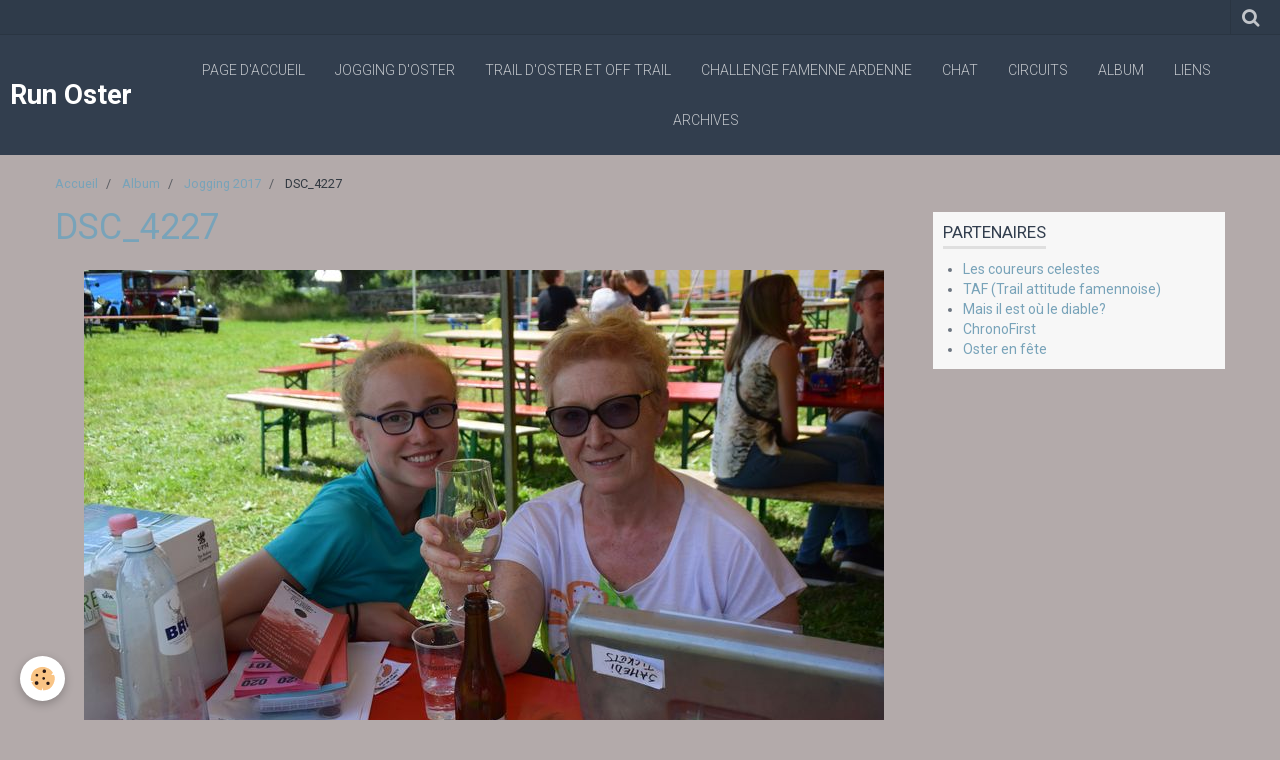

--- FILE ---
content_type: text/html; charset=UTF-8
request_url: http://www.runoster.be/album/jogging-2017/dsc-4227.html
body_size: 18655
content:
    <!DOCTYPE html>
<html lang="fr">
    <head>
        <title>DSC_4227</title>
        <meta name="theme-color" content="rgba(50, 62, 78, 1)">
        <meta name="msapplication-navbutton-color" content="rgba(50, 62, 78, 1)">
        <meta name="apple-mobile-web-app-capable" content="yes">
        <meta name="apple-mobile-web-app-status-bar-style" content="black-translucent">

        <!-- pretty / experienced -->
<meta http-equiv="Content-Type" content="text/html; charset=utf-8">
<!--[if IE]>
<meta http-equiv="X-UA-Compatible" content="IE=edge">
<![endif]-->
<meta name="viewport" content="width=device-width, initial-scale=1, maximum-scale=1.0, user-scalable=no">
<meta name="msapplication-tap-highlight" content="no">
  <link rel="image_src" href="http://www.runoster.be/medias/album/dsc-4227.jpg" />
  <meta property="og:image" content="http://www.runoster.be/medias/album/dsc-4227.jpg" />
  <link rel="canonical" href="http://www.runoster.be/album/jogging-2017/dsc-4227.html">
<meta name="generator" content="e-monsite (e-monsite.com)">








                
                                    
                
                
                                                                                                                                                                                                            
            <link href="https://fonts.googleapis.com/css?family=Roboto:300,400,700&display=swap" rel="stylesheet">
        
        <link href="https://maxcdn.bootstrapcdn.com/font-awesome/4.7.0/css/font-awesome.min.css" rel="stylesheet">

        <link href="//www.runoster.be/themes/combined.css?v=6_1665404070_12" rel="stylesheet">

        <!-- EMS FRAMEWORK -->
        <script src="//www.runoster.be/medias/static/themes/ems_framework/js/jquery.min.js"></script>
        <!-- HTML5 shim and Respond.js for IE8 support of HTML5 elements and media queries -->
        <!--[if lt IE 9]>
        <script src="//www.runoster.be/medias/static/themes/ems_framework/js/html5shiv.min.js"></script>
        <script src="//www.runoster.be/medias/static/themes/ems_framework/js/respond.min.js"></script>
        <![endif]-->

        <script src="//www.runoster.be/medias/static/themes/ems_framework/js/ems-framework.min.js?v=2072"></script>

        <script src="http://www.runoster.be/themes/content.js?v=6_1665404070_12&lang=fr"></script>

            <script src="//www.runoster.be/medias/static/js/rgpd-cookies/jquery.rgpd-cookies.js?v=2072"></script>
    <script>
                                    $(document).ready(function() {
            $.RGPDCookies({
                theme: 'ems_framework',
                site: 'www.runoster.be',
                privacy_policy_link: '/about/privacypolicy/',
                cookies: [{"id":null,"favicon_url":"https:\/\/ssl.gstatic.com\/analytics\/20210414-01\/app\/static\/analytics_standard_icon.png","enabled":true,"model":"google_analytics","title":"Google Analytics","short_description":"Permet d'analyser les statistiques de consultation de notre site","long_description":"Indispensable pour piloter notre site internet, il permet de mesurer des indicateurs comme l\u2019affluence, les produits les plus consult\u00e9s, ou encore la r\u00e9partition g\u00e9ographique des visiteurs.","privacy_policy_url":"https:\/\/support.google.com\/analytics\/answer\/6004245?hl=fr","slug":"google-analytics"},{"id":null,"favicon_url":"","enabled":true,"model":"addthis","title":"AddThis","short_description":"Partage social","long_description":"Nous utilisons cet outil afin de vous proposer des liens de partage vers des plateformes tiers comme Twitter, Facebook, etc.","privacy_policy_url":"https:\/\/www.oracle.com\/legal\/privacy\/addthis-privacy-policy.html","slug":"addthis"}],
                modal_title: 'Gestion\u0020des\u0020cookies',
                modal_description: 'd\u00E9pose\u0020des\u0020cookies\u0020pour\u0020am\u00E9liorer\u0020votre\u0020exp\u00E9rience\u0020de\u0020navigation,\nmesurer\u0020l\u0027audience\u0020du\u0020site\u0020internet,\u0020afficher\u0020des\u0020publicit\u00E9s\u0020personnalis\u00E9es,\nr\u00E9aliser\u0020des\u0020campagnes\u0020cibl\u00E9es\u0020et\u0020personnaliser\u0020l\u0027interface\u0020du\u0020site.',
                privacy_policy_label: 'Consulter\u0020la\u0020politique\u0020de\u0020confidentialit\u00E9',
                check_all_label: 'Tout\u0020cocher',
                refuse_button: 'Refuser',
                settings_button: 'Param\u00E9trer',
                accept_button: 'Accepter',
                callback: function() {
                    // website google analytics case (with gtag), consent "on the fly"
                    if ('gtag' in window && typeof window.gtag === 'function') {
                        if (window.jsCookie.get('rgpd-cookie-google-analytics') === undefined
                            || window.jsCookie.get('rgpd-cookie-google-analytics') === '0') {
                            gtag('consent', 'update', {
                                'ad_storage': 'denied',
                                'analytics_storage': 'denied'
                            });
                        } else {
                            gtag('consent', 'update', {
                                'ad_storage': 'granted',
                                'analytics_storage': 'granted'
                            });
                        }
                    }
                }
            });
        });
    </script>
        <script async src="https://www.googletagmanager.com/gtag/js?id=G-4VN4372P6E"></script>
<script>
    window.dataLayer = window.dataLayer || [];
    function gtag(){dataLayer.push(arguments);}
    
    gtag('consent', 'default', {
        'ad_storage': 'denied',
        'analytics_storage': 'denied'
    });
    
    gtag('js', new Date());
    gtag('config', 'G-4VN4372P6E');
</script>

        
        <style>
        #overlay{position:fixed;top:0;left:0;width:100vw;height:100vh;z-index:1001}
                                #overlay.loader{display:-webkit-flex;display:flex;-webkit-justify-content:center;justify-content:center;-webkit-align-items:center;align-items:center;background-color:rgba(190, 212, 223, 1);opacity:1}#overlay.stop div{animation-play-state:paused}
                        .loader-ellipsis{display:inline-block;position:relative;width:64px;height:64px}.loader-ellipsis div{position:absolute;top:27px;width:11px;height:11px;border-radius:50%;background-color:rgba(50, 62, 78, 1);animation-timing-function:cubic-bezier(0,1,1,0)}.loader-ellipsis div:nth-child(1){left:6px;animation:loader-ellipsis1 .6s infinite}.loader-ellipsis div:nth-child(2){left:6px;animation:loader-ellipsis2 .6s infinite}.loader-ellipsis div:nth-child(3){left:26px;animation:loader-ellipsis2 .6s infinite}.loader-ellipsis div:nth-child(4){left:45px;animation:loader-ellipsis3 .6s infinite}@keyframes loader-ellipsis1{0%{transform:scale(0)}100%{transform:scale(1)}}@keyframes loader-ellipsis3{0%{transform:scale(1)}100%{transform:scale(0)}}@keyframes loader-ellipsis2{0%{transform:translate(0,0)}100%{transform:translate(19px,0)}}
                            </style>
        <script type="application/ld+json">
    {
        "@context" : "https://schema.org/",
        "@type" : "WebSite",
        "name" : "Run Oster",
        "url" : "http://www.runoster.be/"
    }
</script>
            </head>
    <body id="album_run_jogging-2017_dsc-4227" class="default">
        
                <div id="overlay" class="loader">
            <div class="loader-ellipsis">
                <div></div><div></div><div></div><div></div>
            </div>
        </div>
                        <!-- HEADER -->
        <header id="header" class="navbar" data-fixed="true" data-margin-top="false" data-margin-bottom="true">
            <div id="header-main" data-padding="true">
                                                                            <!-- header -->
                <a class="brand" href="http://www.runoster.be/" data-appearance="horizontal">
                                                            <div class="brand-titles">
                                                <span class="brand-title">Run Oster</span>
                                                                    </div>
                                    </a>
                
                                <nav id="menu" class="collapse">
                                                                        <ul class="nav navbar-nav">
                    <li>
                <a href="http://www.runoster.be/">
                                        Page d'accueil
                </a>
                            </li>
                    <li>
                <a href="http://www.runoster.be/pages/jogging-d-oster.html">
                                        Jogging d'Oster
                </a>
                            </li>
                    <li>
                <a href="http://www.runoster.be/pages/trail-d-oster.html">
                                        Trail d'Oster et Off Trail
                </a>
                            </li>
                    <li>
                <a href="https://challengefamenne-ardenne.be">
                                        Challenge Famenne Ardenne
                </a>
                            </li>
                    <li>
                <a href="https://www.chat-trail.be/">
                                        CHAT
                </a>
                            </li>
                    <li>
                <a href="http://www.runoster.be/pages/circuit.html">
                                        Circuits
                </a>
                            </li>
                    <li>
                <a href="http://www.runoster.be/album/">
                                        Album
                </a>
                            </li>
                    <li>
                <a href="http://www.runoster.be/liens">
                                        Liens
                </a>
                            </li>
                    <li>
                <a href="http://www.runoster.be/pages/archives.html">
                                        Archives
                </a>
                            </li>
            </ul>

                                                            </nav>
                
                            </div>
            <div id="header-buttons" data-retract="true">
                                <button class="btn btn-link navbar-toggle header-btn" data-toggle="collapse" data-target="#menu" data-orientation="horizontal">
                    <i class="fa fa-bars fa-lg"></i>
                </button>
                
                
                                <div class="navbar-search dropdown">
                    <button class="btn btn-link header-btn" type="button" data-toggle="dropdown">
                        <i class="fa fa-search fa-lg"></i>
                    </button>
                    <form method="get" action="http://www.runoster.be/search/site/" class="dropdown-menu">
                        <div class="input-group">
                            <input type="text" name="q" value="" placeholder="Votre recherche" pattern=".{3,}" required title="Seuls les mots de plus de deux caractères sont pris en compte lors de la recherche.">
                            <div class="input-group-btn">
                                <button type="submit" class="btn btn-link">
                                    <i class="fa fa-search fa-lg"></i>
                                </button>
                            </div>
                        </div>
                    </form>
                </div>
                
                
                            </div>
                                                    
                    </header>
        <!-- //HEADER -->

        
        <!-- WRAPPER -->
        <div id="wrapper" class="container">
                            <!-- BREADCRUMBS -->
                   <ol class="breadcrumb">
                  <li>
            <a href="http://www.runoster.be/">Accueil</a>
        </li>
                        <li>
            <a href="http://www.runoster.be/album/">Album</a>
        </li>
                        <li>
            <a href="http://www.runoster.be/album/jogging-2017/">Jogging 2017</a>
        </li>
                        <li class="active">
            DSC_4227
         </li>
            </ol>
                <!-- //BREADCRUMBS -->
            
            <!-- CONTENT -->
            <div id="content">
                <!-- MAIN -->
                <section id="main">

                    
                    
                    
                                        
                                        
                                        <div class="view view-album" id="view-item" data-category="jogging-2017" data-id-album="596732ce4b35959ac2578215">
    <h1 class="view-title">DSC_4227</h1>
    <div id="site-module" class="site-module" data-itemid="4f512e648e4e55c9797394b7" data-siteid="4f23edc30d3d55c979737339"></div>

    

    <p class="text-center">
        <img src="http://www.runoster.be/medias/album/dsc-4227.jpg" alt="DSC_4227">
    </p>

    <ul class="category-navigation">
        <li>
                            <a href="http://www.runoster.be/album/jogging-2017/dsc-4226.html" class="btn btn-default">
                    <i class="fa fa-angle-left fa-lg"></i>
                    <img src="http://www.runoster.be/medias/album/dsc-4226.jpg?fx=c_80_80" width="80" alt="">
                </a>
                    </li>

        <li>
            <a href="http://www.runoster.be/album/jogging-2017/" class="btn btn-small btn-default">Retour</a>
        </li>

        <li>
                            <a href="http://www.runoster.be/album/jogging-2017/dsc-4228.html" class="btn btn-default">
                    <img src="http://www.runoster.be/medias/album/dsc-4228.jpg?fx=c_80_80" width="80" alt="">
                    <i class="fa fa-angle-right fa-lg"></i>
                </a>
                    </li>
    </ul>

    

<div class="plugins">
               <div id="social-4f512e64d1cc55c97973b157" class="plugin" data-plugin="social">
    <div class="a2a_kit a2a_kit_size_32 a2a_default_style">
        <a class="a2a_dd" href="https://www.addtoany.com/share"></a>
        <a class="a2a_button_facebook"></a>
        <a class="a2a_button_twitter"></a>
        <a class="a2a_button_email"></a>
    </div>
    <script>
        var a2a_config = a2a_config || {};
        a2a_config.onclick = 1;
        a2a_config.locale = "fr";
    </script>
    <script async src="https://static.addtoany.com/menu/page.js"></script>
</div>    
    
    </div>
</div>

                </section>
                <!-- //MAIN -->

                                <!-- SIDEBAR -->
                <aside id="sidebar" data-fixed="true" data-offset="true">
                    <div id="sidebar-wrapper">
                                                                                                                                                                                                                                    <div class="widget" data-id="widget_link_all">
                                        
<div class="widget-title">
    
        <span>
            Partenaires
        </span>  

        
</div>

                                        <div id="widget1" class="widget-content" data-role="widget-content">
                                            
                                                                                        
                                                                                        <ul class="menu">
         <li class="odd_item"><a href="http://lescoureurscelestes.be/" title="Les coureurs celestes" class="menu_item" onclick="window.open(this.href);return false;">Les coureurs celestes</a></li>
         <li class="even_item"><a href="http://www.trailattitudefamennoise.be/" title="TAF (Trail attitude famennoise)" class="menu_item" onclick="window.open(this.href);return false;">TAF (Trail attitude famennoise)</a></li>
         <li class="odd_item"><a href="http://inedichrono.be/mieold/index.html" title="Mais il est où le diable?" class="menu_item" onclick="window.open(this.href);return false;">Mais il est où le diable?</a></li>
         <li class="even_item"><a href="https://sites.google.com/view/chronofirst/accueil" title="ChronoFirst" class="menu_item" onclick="window.open(this.href);return false;">ChronoFirst</a></li>
         <li class="odd_item"><a href="http://www.osterenfete.be/" title="Oster en fête" class="menu_item" onclick="window.open(this.href);return false;">Oster en fête</a></li>
   </ul>

                                        </div>
                                    </div>
                                    
                                                                                                                                                                                                                                    </div>
                </aside>
                <!-- //SIDEBAR -->
                            </div>
            <!-- //CONTENT -->
        </div>
        <!-- //WRAPPER -->

                <!-- FOOTER -->
        <footer id="footer">
                        <div class="container">
                            <div id="footer-wrapper">
                    
                                    </div>

                                                                                                    
                                    
                                        </div>
                    </footer>
        <!-- //FOOTER -->
        
        
        
        <script src="//www.runoster.be/medias/static/themes/ems_framework/js/jquery.mobile.custom.min.js"></script>
        <script src="//www.runoster.be/medias/static/themes/ems_framework/js/jquery.zoom.min.js"></script>
        <script src="//www.runoster.be/medias/static/themes/ems_framework/js/imagelightbox.min.js"></script>
        <script src="http://www.runoster.be/themes/custom.js?v=6_1665404070_12"></script>
        
            

 
    
						 	 





                <!-- SOCIAL LINKS -->
                                                    
                                        
                    <!-- //SOCIAL LINKS -->
            </body>
</html>
